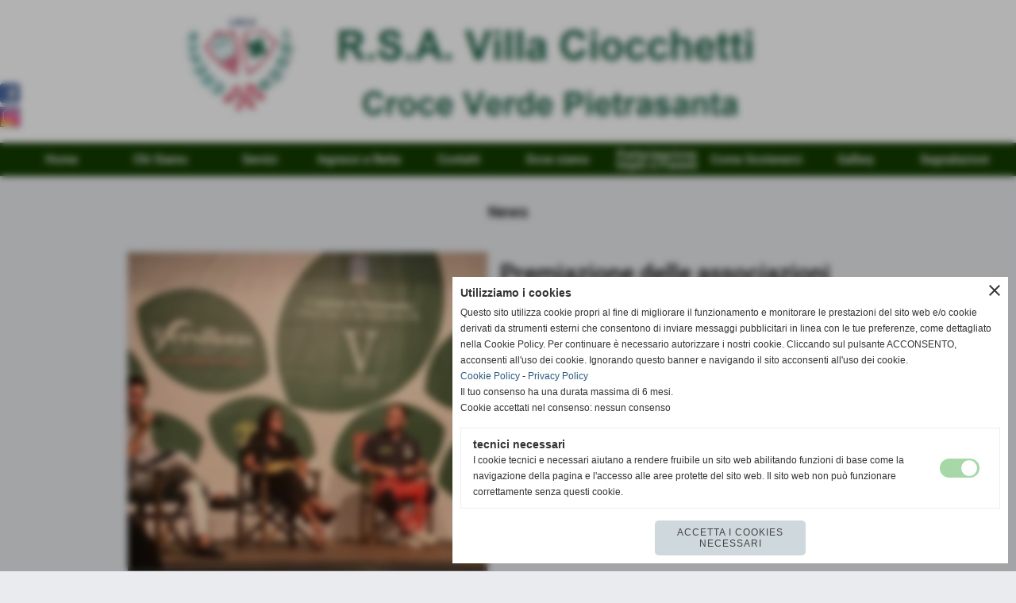

--- FILE ---
content_type: text/html; charset=UTF-8
request_url: https://www.rsavillaciocchetti.it/Premiazione-delle-associazioni.htm
body_size: 6359
content:
<!-- T. scheda: 0.001 -->
<!-- T. newsscheda: 0.012 -->
<!DOCTYPE html>
<html lang="it">
<head>
<title>Premiazione delle associazioni</title>
<meta charset="utf-8">
<meta name="description" content="Sul palco di Yuppies per la premiazione delle associazioni di volontariato impegnate in prima linea durante l&rsquo;emergenza Covid-19, Sabrina per la RSA e Gabriele ">
<meta name="keywords" content="Le nostre news">
<link rel="canonical" href="https://www.rsavillaciocchetti.it/Premiazione-delle-associazioni.htm"><meta http-equiv="Content-Security-Policy" content="upgrade-insecure-requests">
<meta property="og:author" content="www.rsavillaciocchetti.it">
<meta property="og:publisher" content="www.sitoper.it">
<meta name="generator" content="www.sitoper.it">
<meta name="robots" content="max-snippet:-1,max-image-preview:standard,max-video-preview:30">
<link rel="stylesheet preload" as="style" type="text/css" href="https://www.rsavillaciocchetti.it/fonts/material-icons/material-icons.css">
<link rel="stylesheet preload" as="style" type="text/css" href="https://www.server153.h725.net/fonts/open-sans/open-sans.css">
<link rel="stylesheet preload" as="style" type="text/css" href="https://www.server153.h725.net/fonts/pontano-sans/pontano-sans.css">
<link rel="stylesheet preload" as="style" type="text/css" href="https://www.server153.h725.net/fonts/roboto/roboto.css">
	
<link href="https://www.rsavillaciocchetti.it/css_personali/cachestile_larga1_1602.css" rel="stylesheet" type="text/css" media="all">
<meta name="viewport" content="width=device-width, initial-scale=1.0">
<meta name="format-detection" content="telephone=no">

		
<style>

			
	/* sfondo singolo */
	@media all and (min-width: 1000px) {
		body {
		    background-color: #e9ebee !important;
		}
	}
</style>
<script src="https://www.rsavillaciocchetti.it/js/jquery.js"></script>
<script src="https://www.rsavillaciocchetti.it/js/datatimepicker/jquery.ui.timepicker.js?v=0.3.2" defer></script>
<link href="https://www.rsavillaciocchetti.it/js/datatimepicker/jquery.ui.timepicker.css?v=0.3.2" rel="stylesheet" type="text/css"/>
<script src="https://www.rsavillaciocchetti.it/js/jquery.ui.core.js"></script>
<script src="https://www.rsavillaciocchetti.it/js/datatimepicker/jquery.ui.datepicker.js" defer></script>
<script src="https://www.rsavillaciocchetti.it/js/datatimepicker/jquery.ui.timepicker-it.js" defer></script>
<script src="https://www.rsavillaciocchetti.it/js/datatimepicker/jquery.ui.datepicker-it.js" defer></script>
<link rel="stylesheet" href="https://www.rsavillaciocchetti.it/js/jquery-ui.css">

<script src="https://www.rsavillaciocchetti.it/js/libvarie.js?lu=27012026084423"></script>
<script src="https://www.rsavillaciocchetti.it/js/cookie/cookie.php?lu=27012026084423" defer></script>
<script src="https://www.rsavillaciocchetti.it/js/defer.php?lu=27012026084423" defer></script>
<script src="https://www.rsavillaciocchetti.it/js/menu.php?lu=27012026084423" defer></script>
<script src="https://www.rsavillaciocchetti.it/js/carrello.php?lu=27012026084423" defer></script>

<link rel="stylesheet preload" as="style" type="text/css" href="https://www.rsavillaciocchetti.it/js/slideshow/slideshow_css.php?lu=27012026084423">
<script src="https://www.rsavillaciocchetti.it/js/slideshow/slideshow_js.php?lu=27012026084423" defer></script>

<link rel="stylesheet preload" as="style" type="text/css" href="https://www.rsavillaciocchetti.it/js/slideshow2.0/slideshow_css.php?lu=27012026084423">
<script src="https://www.rsavillaciocchetti.it/js/slideshow2.0/slideshow_js.php?lu=27012026084423" defer></script>

<link rel="stylesheet preload" as="style" type="text/css" href="https://www.rsavillaciocchetti.it/js/calendario/calendario.css?lu=27012026084423">
<script src="https://www.rsavillaciocchetti.it/js/calendario/calendario.js?lu=27012026084423" defer></script>

<link rel="stylesheet preload" as="style" type="text/css" href="https://www.rsavillaciocchetti.it/js/boxscorrimento/boxscorrimento_css.php">
<script src="https://www.rsavillaciocchetti.it/js/boxscorrimento/boxscorrimento_js.php?lu=27012026084423" defer></script>

<link rel="stylesheet preload" as="style" type="text/css" href="https://www.rsavillaciocchetti.it/lightbox/lightbox_css.php?lu=27012026084423">
<script src="https://www.rsavillaciocchetti.it/lightbox/lightbox.js?lu=27012026084423" defer></script>

<script src="https://www.rsavillaciocchetti.it/js/inviaamico/inviaamico.js?lu=27012026084423" defer></script>

<!--Per rendere il sistema dei video di sfondo funzionante anche su explorer NON ELIMINARE LACIARE COSI-->
<!--[if lt IE 9]>
<script>
document.createElement('video');
</script>
<![endif]-->


<!-- NON SONO UN MODELLO -->	<script>
		var $jQCheckCampoAggiuntivo = jQuery.noConflict();
		
		$jQCheckCampoAggiuntivo(document).ready(function (index){
			
			$jQCheckCampoAggiuntivo("form[id^='moduloOrdine']").submit(function(index) {
				
				var selettore=$jQCheckCampoAggiuntivo(this).attr('id');
				var array=selettore.split('moduloOrdine');
				var trovate2=true;
				var patternemail = new RegExp(/^(("[\w-+\s]+")|([\w-+]+(?:\.[\w-+]+)*)|("[\w-+\s]+")([\w-+]+(?:\.[\w-+]+)*))(@((?:[\w-+]+\.)*\w[\w-+]{0,66})\.([a-z]{2,6}(?:\.[a-z]{2})?)$)|(@\[?((25[0-5]\.|2[0-4][\d]\.|1[\d]{2}\.|[\d]{1,2}\.))((25[0-5]|2[0-4][\d]|1[\d]{2}|[\d]{1,2})\.){2}(25[0-5]|2[0-4][\d]|1[\d]{2}|[\d]{1,2})\]?$)/i);
				var patterndate = new RegExp(/(?:0[1-9]|[12][0-9]|3[01])\/(?:0[1-9]|1[0-2])\/(?:19|20\d{2})/);
				
				$jQCheckCampoAggiuntivo("#moduloOrdine"+array[1]+" div[id^='ordinedatoaggiuntivovis_']").each(function (index, value) { 
					
					if(
						(!$jQCheckCampoAggiuntivo(this).find('input').val() || $jQCheckCampoAggiuntivo(this).find('input').val()=='undefined') && 
						(!$jQCheckCampoAggiuntivo(this).find('select').val() || $jQCheckCampoAggiuntivo(this).find('select').val()=='undefined') && 
						(!$jQCheckCampoAggiuntivo(this).find('textarea').val() || $jQCheckCampoAggiuntivo(this).find('textarea').val()=='undefined')
					)
					{
						trovate2=false;
					}
					else
					{
						//controllo i dati inseriti se email o data
						if($jQCheckCampoAggiuntivo(this).find('input').attr("id"))
						{
							var tipocampo = $jQCheckCampoAggiuntivo(this).find('input').attr("id").split('_');
							if(tipocampo[0]=='campoemail') 
							{
								if(!patternemail.test( $jQCheckCampoAggiuntivo(this).find('input').val() ))
								{
									trovate2=false;
								}								
							}
							else if(tipocampo[0]=='campodata')
							{
								if(!patterndate.test( $jQCheckCampoAggiuntivo(this).find('input').val() ))
								{
									trovate2=false;
								}
							}
						}						
					}													
				});
				
				if(!trovate2)
					{
					$jQCheckCampoAggiuntivo("#moduloOrdine"+array[1]+" #avvisocampiaggiuntivicomprasubito"+array[1]).show();
					return false;
					}
				else
					{
					$jQCheckCampoAggiuntivo("#moduloOrdine"+array[1]+" #avvisocampiaggiuntivicomprasubito"+array[1]).hide();
					}
			});
		});
	</script>
	
		
	
<style>

</style>
<!-- foglio stampa -->
<link rel="stylesheet" href="https://www.rsavillaciocchetti.it/css/stampa.css" media="print"> 

<!-- T. intestazionecss: 0.008 -->
	
<meta property="og:title" content="Premiazione delle associazioni" />
<meta property="og:type" content="article" />
<meta property="og:url" content="https://www.rsavillaciocchetti.it/Premiazione-delle-associazioni.htm" />
<meta property="og:description" content="Sul palco di Yuppies per la premiazione delle associazioni di volontariato impegnate in prima linea durante l&rsquo;emergenza Covid-19, Sabrina per la RSA e Gabriele " />
<!-- img meta: sabrinaegabriele.jpg --><!-- 3 -->
<meta property="og:image" content="https://www.rsavillaciocchetti.it/foto/grandi/sabrinaegabriele.jpg" />
<meta name="twitter:image" content="https://www.rsavillaciocchetti.it/foto/grandi/sabrinaegabriele.jpg" />
<meta name="twitter:image:alt" content="" />
<meta property="og:image:type" content="image/jpg" />
<meta property="og:image:width" content="747" />
<meta property="og:image:height" content="661" />

<meta name="twitter:card" content="summary_large_image">
<meta name="twitter:creator" content="@rsavillaciocchetti.it" />
<meta name="twitter:site" content="@rsavillaciocchetti.it">
<meta name="twitter:title" content="Premiazione delle associazioni">
<meta name="twitter:description" content="Sul palco di Yuppies per la premiazione delle associazioni di volontariato impegnate in prima linea durante l&rsquo;emergenza Covid-19, Sabrina per la RSA e Gabriele ">
<meta name="twitter:domain" content="www.rsavillaciocchetti.it"></head>
<body id="news-scheda-24" class="">
	<a href="#contenuto-main" class="skip-link">Salta al contenuto principale</a>
<!-- inizio oggetti liberi body --><!-- fine oggetti liberi body -->
	<div id="sfondo-sito">
		<div id="data-ora">29 Gennaio 2026</div>
		
	<div id="accessoriofisso01"></div><div id="accessoriofisso02"></div><div id="accessorio-iniziosito"></div>
<aside>
    <div id="social-contenitore"> 
        <ul>
            <li class="social-pulsante"><a href="https://www.facebook.com/profile.php?id=100057607504274" title="Facebook" target="_blank" rel="nofollow"><img src="/foto/grandi/facebook-2429746_640-1.png" alt="icona Facebook"></a></li>
            <li class="social-pulsante"><a href="https://www.instagram.com/rsavillaciocchetti/" title="Instagram" target="_blank" rel="nofollow"><img src="/foto/grandi/icona_standard_per_il_collegamento_al_socialnetwork_instagram.png" alt="icona Instagram"></a></li>
        </ul> 
    </div>
</aside>
	<header id="testa" role="banner">
	    <div id="testa-interna"><!-- inizio oggetti liberi testa -->
<!-- fine oggetti liberi testa --><!-- no cache -->
<div class="box-generico ridotto "  id="box37">    
    <div class="boxContenuto">
		<div class="tab01 tab-nudo"><div class="contenitore-tab02">
			<div class="tab02 tab-nudo"><div class="tab02-area-foto"><div class="immagine align-center"><span class="nascosto">[</span><a href="https://www.rsavillaciocchetti.it/" title="https://www.rsavillaciocchetti.it/"><img src="/foto/grandi/bandatitolo21-6-19-1-1.jpg" sizes="(min-width: 2004px) 2004px, 100vw" srcset="/foto/grandi/bandatitolo21-6-19-1-1.jpg 2004w" alt="" width="2004" height="280"></a><span class="nascosto">]</span>
				<input name="w_immagine_box" id="w_immagine_box_spec_37_1" type="hidden" value="2004">
				<input name="h_immagine_box" id="h_immagine_box_spec_37_1" type="hidden" value="280">
				</div></div>
				</div></div>
		</div>  
    	</div>
</div><!-- T. box 37: 0.002 --><!-- no cache --><!-- menu: 1 | eredita: no | chi eredita:  | tipo: orizzontale -->
	<div id="ancora-menu-orizzontale1-34"></div>
	<nav class="menu-orizzontale" id="menu-orizzontale1-34" style="z-index: 99" data-tipoMenu="orizzontale">
		<div class="menu-orizzontale-riga">
			<ul><li class="menu-orizzontale-tasto">
	<a href="https://www.rsavillaciocchetti.it/" title="Home" data-urlPulsante="" data-moduloPulsante="homepage">Home</a>
</li><li class="menu-orizzontale-tasto">
	<a href="javascript:void(0)" style="pointer-events: none; cursor: default;" title="Chi Siamo" data-urlPulsante="javascript:void(0)" data-moduloPulsante="">Chi Siamo</a>
					<div class="menu-orizzontale-tendina">
						<div class="menu-orizzontale-tendina-tasto">
							<a href="https://www.rsavillaciocchetti.it/La-Storia.htm" title="La Storia" data-urlPulsante="La-Storia.htm" data-moduloPulsante="pagine_aggiuntive">La Storia</a>
						</div>
						<div class="menu-orizzontale-tendina-tasto">
							<a href="https://www.rsavillaciocchetti.it/presentazione.htm" title="presentazione" data-urlPulsante="presentazione.htm" data-moduloPulsante="pagine_aggiuntive">Presentazione</a>
						</div>
						<div class="menu-orizzontale-tendina-tasto">
							<a href="https://www.rsavillaciocchetti.it/Organizzazione.htm" title="Organizzazione" data-urlPulsante="Organizzazione.htm" data-moduloPulsante="pagine_aggiuntive">Organizzazione</a>
						</div>
						<div class="menu-orizzontale-tendina-tasto">
							<a href="https://www.rsavillaciocchetti.it/regolamento.htm" title="Regolamento" data-urlPulsante="regolamento.htm" data-moduloPulsante="pagine_aggiuntive">Regolamento</a>
						</div>
						<div class="menu-orizzontale-tendina-tasto">
							<a href="https://www.rsavillaciocchetti.it/carta-dei-servizi-1.htm" title="Carta dei servizi" data-urlPulsante="carta-dei-servizi-1.htm" data-moduloPulsante="pagine_aggiuntive">Carta dei servizi</a>
						</div>
						<div class="menu-orizzontale-tendina-tasto">
							<a href="https://www.rsavillaciocchetti.it/carta-dei-diritti.htm" title="Carta dei diritti" data-urlPulsante="carta-dei-diritti.htm" data-moduloPulsante="pagine_aggiuntive">Carta dei diritti</a>
						</div>
						<div class="menu-orizzontale-tendina-tasto">
							<a href="https://www.rsavillaciocchetti.it/modello-231.htm" title="Modello 231" data-urlPulsante="modello-231.htm" data-moduloPulsante="pagine_aggiuntive">Modello 231</a>
						</div>
					</div>
</li><li class="menu-orizzontale-tasto">
	<a href="javascript:void(0)" style="pointer-events: none; cursor: default;" title="Servizi" data-urlPulsante="javascript:void(0)" data-moduloPulsante="">Servizi</a>
					<div class="menu-orizzontale-tendina">
						<div class="menu-orizzontale-tendina-tasto">
							<a href="https://www.rsavillaciocchetti.it/La-Struttura.htm" title="La Struttura" data-urlPulsante="La-Struttura.htm" data-moduloPulsante="pagine_aggiuntive">La Struttura</a>
						</div>
						<div class="menu-orizzontale-tendina-tasto">
							<a href="https://www.rsavillaciocchetti.it/Servizi.htm" title="Servizi" data-urlPulsante="Servizi.htm" data-moduloPulsante="pagine_aggiuntive">Servizi</a>
						</div>
					</div>
</li><li class="menu-orizzontale-tasto">
	<a href="javascript:void(0)" style="pointer-events: none; cursor: default;" title="Ingressi e Rette" data-urlPulsante="javascript:void(0)" data-moduloPulsante="">Ingressi e Rette</a>
					<div class="menu-orizzontale-tendina">
						<div class="menu-orizzontale-tendina-tasto">
							<a href="https://www.rsavillaciocchetti.it/Ingressi-e-Dimissioni.htm" title="Ingressi e Dimissioni" data-urlPulsante="Ingressi-e-Dimissioni.htm" data-moduloPulsante="pagine_aggiuntive">Ingressi e Dimissioni</a>
						</div>
						<div class="menu-orizzontale-tendina-tasto">
							<a href="https://www.rsavillaciocchetti.it/Rette.htm" title="Rette" data-urlPulsante="Rette.htm" data-moduloPulsante="pagine_aggiuntive">Rette</a>
						</div>
					</div>
</li><li class="menu-orizzontale-tasto">
	<a href="https://www.rsavillaciocchetti.it/Contatti.htm" title="Contatti" data-urlPulsante="Contatti.htm" data-moduloPulsante="pagine_aggiuntive">Contatti</a>
</li><li class="menu-orizzontale-tasto">
	<a href="https://www.rsavillaciocchetti.it/Come-Raggiungerci.htm" title="Come Raggiungerci" data-urlPulsante="Come-Raggiungerci.htm" data-moduloPulsante="pagine_aggiuntive">Dove siamo</a>
</li><li class="menu-orizzontale-tasto">
	<a href="https://www.rsavillaciocchetti.it/Suggerimenti-degli-Ospiti.htm" title="Suggerimenti degli Ospiti" data-urlPulsante="Suggerimenti-degli-Ospiti.htm" data-moduloPulsante="pagine_aggiuntive">Partecipazione Ospiti e Parenti</a>
</li><li class="menu-orizzontale-tasto">
	<a href="https://www.rsavillaciocchetti.it/Come-Sostenerci.htm" title="Come Sostenerci" data-urlPulsante="Come-Sostenerci.htm" data-moduloPulsante="pagine_aggiuntive">Come Sostenerci</a>
</li><li class="menu-orizzontale-tasto">
	<a href="javascript:void(0)" style="pointer-events: none; cursor: default;" title="Gallery" data-urlPulsante="javascript:void(0)" data-moduloPulsante="">Gallery</a>
					<div class="menu-orizzontale-tendina">
						<div class="menu-orizzontale-tendina-tasto">
							<a href="Foto-gallery.htm" title="Foto gallery" data-urlPulsante="categorie.php?modulo_attuale=fotogallery" data-moduloPulsante="fotogallery">Foto</a>
						</div>
					</div>
</li><li class="menu-orizzontale-tasto">
	<a href="https://www.rsavillaciocchetti.it/segnalazioni.htm" title="Segnalazioni" data-urlPulsante="segnalazioni.htm" data-moduloPulsante="pagine_aggiuntive">Segnalazioni</a>
</li>
				</ul>
			</div>
		</nav><!-- T. menu 34 parziale1: 0.000 | parziale2: 0.005 --><!-- T. menu 34: 0.005 -->		
	    <!-- CHIUSURA DI testa-interna -->
		</div>
	<!-- CHIUSURA DI testa -->
	</header>
	
	<div id="accessorio-iniziocontenuti"></div>		<div id="corpo-contenitore">
			<div id="corpo-contenuto-paginainterna">
								<div id="contenuti" class="news-scheda scheda">
				
				<main class="pag00" id="contenuto-main" role="main">
										<div class="pag00-testa">
								<div class="titolo">News</div>					</div> 
											<div class="pag00-corpo">
																
								<!-- pag01 - contenuti -->
								<article class="pag01">
																		<div class="pag01-corpo">
											<div class="float-left struttura-immagine-sx"><div class="galleria-foto">
<div class="lb-galleriafotografica">    
 
        <label for="imagefotogallery24-1" title="zoom">
            <img src="foto/grandi/sabrinaegabriele.jpg" width="" height="" alt="" class="fotodazoomare" title="">
			<input type="hidden" id="datifotogallery24-1" data-pathfoto="foto/grandi/sabrinaegabriele.jpg" data-didascalia="" data-srcset="" data-sizes="" data-width="" data-height="" data-alt="" data-title="">
        </label>
			<input type="hidden" id="lb-maxelementfotogallery24" data-maxelement="1">
	        <div class="lb-overlay" id="overlayimagefotogallery24">	
	            <label for="lb-closefotogallery24">
	                <span class="lb-close">X CLOSE</span>					
					<span class="lb-contenitoreimmagine">					
	    	     		<img src="" srcset="" sizes="" width="" height="" alt="" title="" />
	    				 
	                    <label for="imagefotogallery24" title="<< precedente" class="lb-thumbimg">
	                        <span class="lb-prev"><span class="material-icons notranslate">keyboard_arrow_left</span></span>
	                    </label> 
	                    <label for="imagefotogallery24" title="successivo >>" class="lb-thumbimg">
	                        <span class="lb-next"><span class="material-icons notranslate">keyboard_arrow_right</span></span>
	                    </label>	
					</span>    				
					<span class="lb-didascalia"></span>				
	            </label>            
	        </div>    
<input type="radio" name="lb-galleryfotogallery24" id="lb-closefotogallery24">
</div>  
</div></div>
								<header class="pag01-testa"><div class="titolo"><h1>Premiazione delle associazioni</h1></div><div class="sottotitolo"><span class="sottotitolo-data">12-08-2020 10:51</span><span class="sottotitolo-categorie"> - <span class="categorianome"><a href="Le-nostre-news.htm" title="Le nostre news">Le nostre news</a></span></span></div>
								</header><div class="span-classe-testo testo">Sul palco di Yuppies per la premiazione delle associazioni di volontariato impegnate in prima linea durante l&rsquo;emergenza Covid-19, Sabrina per la RSA e Gabriele per il settore emergenza.<BR><div><BR></div><div>Grazie di cuore a tutti.</div></div><div class="clear-left"></div>									</div> 	
																	</article>
								<!-- FINE pag01 - contenuti -->								
								<div class="box-paginazione">
												<div class="float-left" style="width: 33%"><a href="natale-a-villa-ciocchetti.htm" title="scheda precedente: Natale a Villa Ciocchetti">&lt;&lt; precedente</a></div>
										  <div class="float-left visibilita-solo-pc align-center" style="width: 33%">&nbsp;
										  </div>
										  <div class="float-right align-right" style="width: 33%"><a href="Durante-il-lockdown-noi-non-ci-siamo-fermati.htm" title="scheda successiva: Durante il lockdown noi non ci siamo fermati !!!">successivo >></a></div><div class="clear-left clear-right"></div></div>					</div>					
				    				</main>	
		    <!-- FINE ZONA DEI CONTENUTI -->
		    </div>
		        
			<div class="cancellatore-corpo"></div>
		</div>
	</div>
	<hr>
	<div id="accessorio-finecontenuti"></div>
<!-- T. schedatemplate: 0.025 -->
<footer id="piede-contenitore" role="contentinfo">
	<!-- inizio oggetti liberi piede -->
<!-- fine oggetti liberi piede -->	
	<div id="piede-contenuto">		
		<!-- no cache -->
<div class="box-dati-azienda largo "  id="box9">    
    <div class="boxContenuto">
		<div class="tab01 tab-nudo">
				<div class="tab02 tab-nudo">
					<div class="tab02-corpo">
						
			<div class="descrizione">
				<strong><span style="font-size: 20px;"><span style="font-size: 16px;"></span></span></strong><span style="font-size: 22px;"><strong><span style="font-size: 20px;"><span style="font-size: 16px;"><span style="font-size: 22px;"><span style="font-size: 24px;">RSA Villa Ciocchetti</span></span></span></span></strong><BR></span><BR><span style="font-size: 18px;">Via Sant'Agostino 19 - 55045 Pietrasanta<BR>Tel: 0584 283171 email: direzione.villaciocchetti@croceverdepietrasanta.it</span><BR><a href="mailto:info@nomeazienda.it"></a><div><BR></div>
			</div>
					</div>
				</div>
		</div>  
    	</div>
</div><!-- T. box 9: 0.001 -->		
	</div>
</footer>
		<!-- T. piede: 0.002 -->

<div id="firma" role="region" aria-label="Crediti del sito">
	<a href="https://www.sitoper.it" title="Creazione siti web">Realizzazione siti web www.sitoper.it</a>
</div><div id="windows_confirm_delete">
    <div id="windows_confirm_delete_label"></div>    
    <div id="windows_confirm_delete_button"></div>
</div>
<button type="button" id="tornasu" class="tornasu" aria-label="Torna all'inizio">
  <img src="/img/torna-su.png" alt="" aria-hidden="true" role="presentation">
</button>
	<aside id="risoluzioneschermo" style="display: none;">
	<span id="risoluzionedimensione"> × </span><span id="detectmobile">no</span><span id="stilemobileattivo">mobilesi</span> - DetectMobile: no (stile mobile: mobilesi && session windowwidth: )</aside>
<aside id="linguabrowsersitoweb" style="display: none;">
	<div id="linguabrowser"></div>
	<div id="linguasitoweb"></div>
</aside>
	<!--
-->
<div id="area-cookie2021-promemoria" title="Apri impostazioni cookies" role="button" tabindex="0" aria-haspopup="dialog" aria-controls="area-cookie2021" aria-label="Apri impostazioni cookies"><span class="material-icons notranslate" aria-hidden="true">cookie</span></div>
<div id="area-cookie2021-sfondo" style="display: none;" aria-hidden="true"></div>
<div id="area-cookie2021" style="display: none;" role="dialog" aria-modal="true" aria-labelledby="cookie2021-title" aria-describedby="cookie2021-desc">
	<span id="area-cookie2021-chiudi" class="material-icons notranslate" title="Chiudi il banner e accetta i cookies necessari" role="button" tabindex="0" aria-label="Chiudi il banner e accetta i cookies necessari">close</span>
	<div class="area-cookie2021-contenuto">	
		<div class="area-cookie2021-contenuto-titolo" id="cookie2021-title">Utilizziamo i cookies</div>		
		<div class="area-cookie2021-contenuto-info" id="cookie2021-desc">
			<div>Questo sito utilizza cookie propri al fine di migliorare il funzionamento e monitorare le prestazioni del sito web e/o cookie derivati da strumenti esterni che consentono di inviare messaggi pubblicitari in linea con le tue preferenze, come dettagliato nella Cookie Policy. Per continuare è necessario autorizzare i nostri cookie. Cliccando sul pulsante ACCONSENTO, acconsenti all&apos;uso dei cookie. Ignorando questo banner e navigando il sito acconsenti all&apos;uso dei cookie.</div>
			<div><a href="Informativa-sui-cookies.htm" title="Cookie Policy" rel="nofollow">Cookie Policy</a> - <a href="Informativa-Privacy.htm" title="Privacy Policy" rel="nofollow">Privacy Policy</a></div>
			<div id="statoconsensocookiebanner">Il tuo consenso ha una durata massima di 6 mesi.<BR>Cookie accettati nel consenso: nessun consenso<BR></div>
		</div>		
		<div class="area-cookie2021-contenuto-dettagli">
			<div class="area-cookie2021-contenuto-dettagli-cookie" style="display: block;">					
				<div class="area-cookie2021-contenuto-dettagli-cookie-blocco">
					<div class="area-cookie2021-contenuto-dettagli-cookie-blocco-info">
						<div class="area-cookie2021-contenuto-dettagli-cookie-blocco-nome" id="nome_necessary">
							tecnici necessari
						</div>
						<div class="area-cookie2021-contenuto-dettagli-cookie-blocco-descrizione" id="desc_necessary">
							I cookie tecnici e necessari aiutano a rendere fruibile un sito web abilitando funzioni di base come la navigazione della pagina e l'accesso alle aree protette del sito web. Il sito web non può funzionare correttamente senza questi cookie.
						</div>
					</div>
					<div class="area-cookie2021-contenuto-dettagli-cookie-blocco-consenso" aria-disabled="true" role="presentation" aria-hidden="true">
						<input type="checkbox" id="label_consensocookienecessary" aria-describedby="nome_necessary desc_necessary" aria-label="tecnici necessari (non modificabile)" disabled checked>
						<label for="label_consensocookienecessary" class="interruttore sbiadito" title="tecnici necessari">
							<span class="nascosto">tecnici necessari (non modificabile)</span>
							<span class="interruttoreslider round disabilitato" aria-hidden="true"></span>
						</label>						
					</div>
				</div>	
			</div>		
		</div>		
		<div class="area-cookie2021-contenuto-pulsanti">
			<div id="area-cookie2021-necessari" class="bottone bottone-p bottone-cookie2021" title="Accetta i cookies necessari" role="button" tabindex="0" aria-label="Accetta i cookies necessari">Accetta i cookies necessari</div>
		</div>
	</div>	
</div></div>
<div id="accessorio-finepiede"></div>
<!-- 51t0p3r-51am0-1-p1u-b3ll1 | /Premiazione-delle-associazioni.htm | /scheda.php?par=Premiazione-delle-associazioni | news_scheda.php?idnews=24 | 81.4.122.116 | OK-TESTONE | 0.044 | PHP 7.2.24 -->
	<input type="hidden" id="requestUriDoveSono" name="requestUriDoveSono" value="Premiazione-delle-associazioni.htm">
	<input type="hidden" id="phpSelfDoveSono" name="phpSelfDoveSono" value="scheda.php">
	<input type="hidden" id="phpSelfDoveSono2" name="phpSelfDoveSono2" value="news_scheda.php">
	<input type="hidden" id="queryStringDoveSono" name="queryStringDoveSono" value="par=Premiazione-delle-associazioni">
	<input type="hidden" id="queryStringDoveSono2" name="queryStringDoveSono2" value="idnews=24">
	<input type="hidden" id="moduloDoveSono" name="moduloDoveSono" value="news">
	<input type="hidden" id="array_menu_dedicato_dipendedasezione" name="array_menu_dedicato_dipendedasezione" value=""></body>
</html>
<!--FINEA-->
<!--FINEB-->